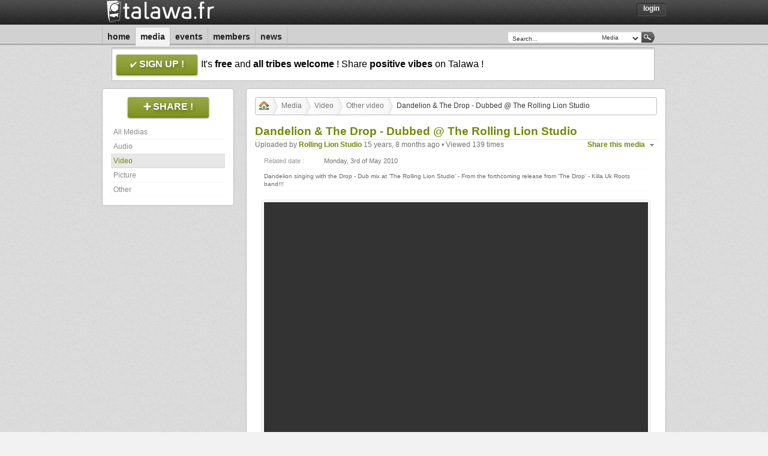

--- FILE ---
content_type: text/html; charset=UTF-8
request_url: https://talawa.fr/media/dandelion-the-drop-dubbed-the-rolling-li-SxGvp/xhr
body_size: 1592
content:
		<div class="content_nav"><ul id="crumbs"><li><a href="/home"><img src="/images/icones/home.gif"></img></a></li><li><a rel="address:all" href="/media/all">Media</a></li><li><a rel="address:video" href="/media/video">Video</a></li><li><a rel="address:video/cat/other_video" href="/media/video/cat/other_video">Other video</a></li><li>Dandelion & The Drop - Dubbed @ The Rolling Lion Studio</li></ul></div><div class="clear spacer"></div><div class="content_details"><h4>Dandelion & The Drop - Dubbed @ The Rolling Lion Studio</h4><span class="author floatRight top_action"><ul id="share_link" class="share_box ui-state-news">
								<li>
								<span class="ui-icon ui-icon-triangle-1-s"></span><a href="javascript:">Share this media</a>
								<ul>
									<li><img src="/images/icones/facebook.png" /><a href="http://www.facebook.com/sharer.php?u=https%3A%2F%2Ftalawa.fr%2Fmedia%2Fdandelion-the-drop-dubbed-the-rolling-li-SxGvp" target="_blank">Facebook</a></li>
									<li><img src="/images/icones/myspace.png" /><a href="http://www.myspace.com/index.cfm?fuseaction=postto&t=Dandelion+%26+The+Drop+-+Dubbed+%40+The+Rolling+Lion+Studio&u=https%3A%2F%2Ftalawa.fr%2Fmedia%2Fdandelion-the-drop-dubbed-the-rolling-li-SxGvp" target="_blank">Myspace</a></li>
									<li><img src="/images/icones/twitter.png" /><a href="http://twitter.com/home?status=Dandelion+%26+The+Drop+-+Dubbed+%40+The+Rolling+Lion+Studio%20(https%3A%2F%2Ftalawa.fr%2Fmedia%2Fdandelion-the-drop-dubbed-the-rolling-li-SxGvp)" target="_blank">Twitter</a></li>
									<li><img src="/images/icones/favorite.gif" /><a id="share_fav" title="Dandelion & The Drop - Dubbed @ The Rolling Lion Studio" href="https://talawa.fr/media/dandelion-the-drop-dubbed-the-rolling-li-SxGvp">Bookmark</a></li>
								</ul>
			    		</li>
						</ul></span><span class="author">Uploaded by <a href="/Rolling+Lion+Studio">Rolling Lion Studio</a> 15 years, 8 months ago &#149; Viewed 139 times</span><br><div class="spacer"></div><div class="media_video petit center"><table><tr>
									<td class="left_td"><span class="datewall">Related date :</span></td>
									<td><span class="author ">Monday, 3rd of May 2010</span></td>
								</tr></table><div class="infos_bottom">Dandelion singing with the Drop  - Dub mix at 'The Rolling Lion Studio' - From the forthcoming release from 'The Drop' - Killa Uk Roots band!!!</div></div><div class="clear spacer"></div><div id="video_wrap" class="center avatar video_wrap"><img src="/images/blank.gif" width="640" height="525"></img></div><div class="clear spacer"></div><div style="display:none;"><div class="navi"></div><a class="prevPage browse left"></a><div class="scrollable avatar" id="video_scroll"><div class="items"><img width="100" title="Rolling Lion Studio" src="/image/video/cover/img_0561-caMII" id="dandelion-the-drop-dubbed-the-rolling-li-SxGvp"/></div></div><a class="nextPage browse right"></a><div class="clear spacer"></div></div><div class="spacer"></div><div class="alignCenter"><span class="author petit"><span class="bold">We can't control all the files that we host and we are not responsible for them.</span><br />But, if you are witnessing an illegal upload, please <a href="/contact/report/media/dandelion-the-drop-dubbed-the-rolling-li-SxGvp" target="_blank">contact us</a>.<br />Thanks in advance.</span></div><div class="divideBox"></div></div>		<div id="last_comments">
			<div class="comment"><div class="comment_avatar"><a href="/Klaus5" alt="Klaus5" title="Klaus5"><img src="/image/avatar/thumb/Klaus5" alt="Klaus5" title="Klaus5" class="avatar"></img></a></div><div class="comment_content"><div class="author"><a href="/Klaus5" alt="Klaus5" title="Klaus5">Klaus5</a> &#149; <span class="petit">Posted 15 years, 8 months ago</span></div><p>That is beautiful!</p></div></div><div class="clear spacer"></div><div class="comment"><div class="comment_avatar"><a href="/Rolling+Lion+Studio" alt="Rolling Lion Studio" title="Rolling Lion Studio"><img src="/image/avatar/thumb/Rolling+Lion+Studio" alt="Rolling Lion Studio" title="Rolling Lion Studio" class="avatar"></img></a></div><div class="comment_content"><div class="author"><a href="/Rolling+Lion+Studio" alt="Rolling Lion Studio" title="Rolling Lion Studio">Rolling Lion Studio</a> &#149; <span class="petit">Posted 15 years, 8 months ago</span></div><p>glad you like! check my page for another dub done with 'the drop' -  !! The band is 'the drop' with dandelion singing - mixed and dubbed in the rolling lion studio!!   big things a come from the drop this year!!!!</p></div></div><div class="clear spacer"></div><div class="comment"><div class="comment_avatar"><a href="/Klaus5" alt="Klaus5" title="Klaus5"><img src="/image/avatar/thumb/Klaus5" alt="Klaus5" title="Klaus5" class="avatar"></img></a></div><div class="comment_content"><div class="author"><a href="/Klaus5" alt="Klaus5" title="Klaus5">Klaus5</a> &#149; <span class="petit">Posted 15 years, 8 months ago</span></div><p>Are the Drop and/or Dandelion on here or myspace etc? I done a quick search but cant find anything. (Also, i only just got the Dan de lion thing, i am slow!)</p></div></div><div class="clear spacer"></div><div class="comment"><div class="comment_avatar"><a href="/Rolling+Lion+Studio" alt="Rolling Lion Studio" title="Rolling Lion Studio"><img src="/image/avatar/thumb/Rolling+Lion+Studio" alt="Rolling Lion Studio" title="Rolling Lion Studio" class="avatar"></img></a></div><div class="comment_content"><div class="author"><a href="/Rolling+Lion+Studio" alt="Rolling Lion Studio" title="Rolling Lion Studio">Rolling Lion Studio</a> &#149; <span class="petit">Posted 15 years, 8 months ago</span></div><p>both dandelion and the drop are on myspace under those names - dandelion is on my myspace wall and the drop on his. the stuff on the drops myspace profile is not my mixes - mine are nearly finished so may be up soon....  yeah Dan...de....lion!! :)</p></div></div><div class="clear spacer"></div><div class="clear spacer"></div>		</div>
						<center>Please <a href="javascript:scroll(0,0); javascript:ShowLogin();">login</a> or <a href="/signup">sign-up</a> to post a comment on this page.</center>
		<div class="clear spacer"></div>


--- FILE ---
content_type: text/html; charset=UTF-8
request_url: https://talawa.fr/media/dandelion-the-drop-dubbed-the-rolling-li-SxGvp/action/get_video/video_id/img_0561-caMII/xhr
body_size: -27
content:
{"title":"IMG_0561","duration":"291","description":"Dandelion%20singing%20with%20the%20Drop%20%20-%20Dub%20mix%20at%20%27The%20Rolling%20Lion%20Studio%27%20-%20From%20the%20forthcoming%20release%20from%20%27The%20Drop%27%20-%20Killa%20Uk%20Roots%20band%21%21%21","author":"Rolling Lion Studio","date":"2010-05-03 01:35:05","link":"https:\/\/talawa.fr\/","swf":"flash\/video.1601404568.swf"}